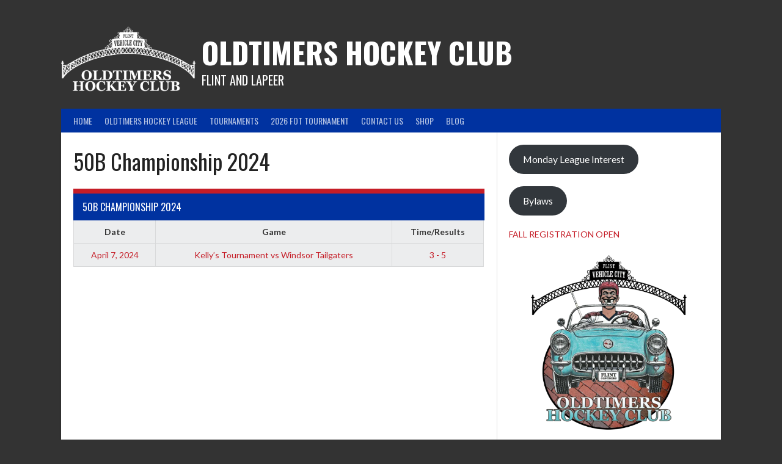

--- FILE ---
content_type: application/javascript
request_url: https://koi-3qnnonxh9a.marketingautomation.services/koi?rf=&hn=oldtimershockeyclub.com&lg=en-US%40posix&sr=1280x720&cd=24&vr=2.4.1&se=1768619447380&ac=KOI-2VYE3XAEI7E894&ts=1768619447&pt=NaN&pl=NaN&loc=https%3A%2F%2Foldtimershockeyclub.com%2Fcalendar%2F50b-championship-2024%2F&tp=page&ti=50B%20Championship%202024%20%E2%80%93%20Oldtimers%20Hockey%20Club
body_size: -71
content:
window._ss.handleResponse({"isChatbotCapable":false,"trackingID":"202601|696afdb75d3b923b1f6568b5","type":"page"});
